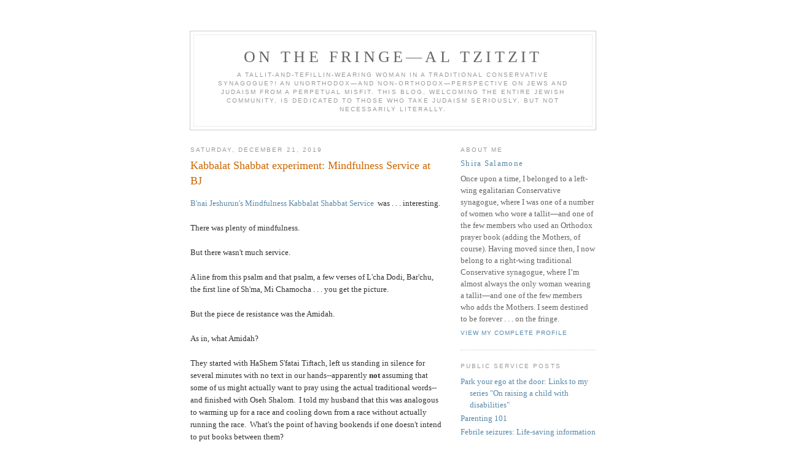

--- FILE ---
content_type: text/html; charset=UTF-8
request_url: https://onthefringe_jewishblog.blogspot.com/2019/12/kabbalat-shabbat-experiment-mindfulness.html
body_size: 7892
content:
<!DOCTYPE html PUBLIC "-//W3C//DTD XHTML 1.0 Strict//EN" 
"http://www.w3.org/TR/xhtml1/DTD/xhtml1-strict.dtd">

<html xmlns="http://www.w3.org/1999/xhtml" xml:lang="en" lang="en">
<head>
  <title>ON THE FRINGE—AL TZITZIT: Kabbalat Shabbat experiment:  Mindfulness Service at BJ</title>

  <script type="text/javascript">(function() { (function(){function b(g){this.t={};this.tick=function(h,m,f){var n=f!=void 0?f:(new Date).getTime();this.t[h]=[n,m];if(f==void 0)try{window.console.timeStamp("CSI/"+h)}catch(q){}};this.getStartTickTime=function(){return this.t.start[0]};this.tick("start",null,g)}var a;if(window.performance)var e=(a=window.performance.timing)&&a.responseStart;var p=e>0?new b(e):new b;window.jstiming={Timer:b,load:p};if(a){var c=a.navigationStart;c>0&&e>=c&&(window.jstiming.srt=e-c)}if(a){var d=window.jstiming.load;
c>0&&e>=c&&(d.tick("_wtsrt",void 0,c),d.tick("wtsrt_","_wtsrt",e),d.tick("tbsd_","wtsrt_"))}try{a=null,window.chrome&&window.chrome.csi&&(a=Math.floor(window.chrome.csi().pageT),d&&c>0&&(d.tick("_tbnd",void 0,window.chrome.csi().startE),d.tick("tbnd_","_tbnd",c))),a==null&&window.gtbExternal&&(a=window.gtbExternal.pageT()),a==null&&window.external&&(a=window.external.pageT,d&&c>0&&(d.tick("_tbnd",void 0,window.external.startE),d.tick("tbnd_","_tbnd",c))),a&&(window.jstiming.pt=a)}catch(g){}})();window.tickAboveFold=function(b){var a=0;if(b.offsetParent){do a+=b.offsetTop;while(b=b.offsetParent)}b=a;b<=750&&window.jstiming.load.tick("aft")};var k=!1;function l(){k||(k=!0,window.jstiming.load.tick("firstScrollTime"))}window.addEventListener?window.addEventListener("scroll",l,!1):window.attachEvent("onscroll",l);
 })();</script><script type="text/javascript">function a(){var b=window.location.href,c=b.split("?");switch(c.length){case 1:return b+"?m=1";case 2:return c[1].search("(^|&)m=")>=0?null:b+"&m=1";default:return null}}var d=navigator.userAgent;if(d.indexOf("Mobile")!=-1&&d.indexOf("WebKit")!=-1&&d.indexOf("iPad")==-1||d.indexOf("Opera Mini")!=-1||d.indexOf("IEMobile")!=-1){var e=a();e&&window.location.replace(e)};
</script><meta http-equiv="Content-Type" content="text/html; charset=UTF-8" />
<meta name="generator" content="Blogger" />
<link rel="icon" type="image/vnd.microsoft.icon" href="https://www.blogger.com/favicon.ico"/>
<link rel="alternate" type="application/atom+xml" title="ON THE FRINGE—AL TZITZIT - Atom" href="https://onthefringe_jewishblog.blogspot.com/feeds/posts/default" />
<link rel="alternate" type="application/rss+xml" title="ON THE FRINGE—AL TZITZIT - RSS" href="https://onthefringe_jewishblog.blogspot.com/feeds/posts/default?alt=rss" />
<link rel="service.post" type="application/atom+xml" title="ON THE FRINGE—AL TZITZIT - Atom" href="https://www.blogger.com/feeds/7838799/posts/default" />
<link rel="alternate" type="application/atom+xml" title="ON THE FRINGE—AL TZITZIT - Atom" href="https://onthefringe_jewishblog.blogspot.com/feeds/1589871917442018119/comments/default" />
<link rel="stylesheet" type="text/css" href="https://www.blogger.com/static/v1/v-css/1601750677-blog_controls.css"/>
<link rel="stylesheet" type="text/css" href="https://www.blogger.com/dyn-css/authorization.css?targetBlogID=7838799&zx=979f2034-1bd9-4f46-86c2-d89b8516e376"/>


  <style type="text/css">
/*
-----------------------------------------------
Blogger Template Style
Name:     Minima
Designer: Douglas Bowman
URL:      www.stopdesign.com
Date:     26 Feb 2004
----------------------------------------------- */


body {
  background:#fff;
  margin:0;
  padding:40px 20px;
  font:x-small Georgia,Serif;
  text-align:center;
  color:#333;
  font-size/* */:/**/small;
  font-size: /**/small;
  }
a:link {
  color:#58a;
  text-decoration:none;
  }
a:visited {
  color:#969;
  text-decoration:none;
  }
a:hover {
  color:#c60;
  text-decoration:underline;
  }
a img {
  border-width:0;
  }


/* Header
----------------------------------------------- */
#header {
  width:660px;
  margin:0 auto 10px;
  border:1px solid #ccc;
  }
#blog-title {
  margin:5px 5px 0;
  padding:20px 20px .25em;
  border:1px solid #eee;
  border-width:1px 1px 0;
  font-size:200%;
  line-height:1.2em;
  font-weight:normal;
  color:#666;
  text-transform:uppercase;
  letter-spacing:.2em;
  }
#blog-title a {
  color:#666;
  text-decoration:none;
  }
#blog-title a:hover {
  color:#c60;
  }
#description {
  margin:0 5px 5px;
  padding:0 20px 20px;
  border:1px solid #eee;
  border-width:0 1px 1px;
  max-width:700px;
  font:78%/1.4em "Trebuchet MS",Trebuchet,Arial,Verdana,Sans-serif;
  text-transform:uppercase;
  letter-spacing:.2em;
  color:#999;
  }


/* Content
----------------------------------------------- */
#content {
  width:660px;
  margin:0 auto;
  padding:0;
  text-align:left;
  }
#main {
  width:410px;
  float:left;
  }
#sidebar {
  width:220px;
  float:right;
  }


/* Headings
----------------------------------------------- */
h2 {
  margin:1.5em 0 .75em;
  font:78%/1.4em "Trebuchet MS",Trebuchet,Arial,Verdana,Sans-serif;
  text-transform:uppercase;
  letter-spacing:.2em;
  color:#999;
  }


/* Posts
----------------------------------------------- */
.date-header {
  margin:1.5em 0 .5em;
  }
.post {
  margin:.5em 0 1.5em;
  border-bottom:1px dotted #ccc;
  padding-bottom:1.5em;
  }
.post-title {
  margin:.25em 0 0;
  padding:0 0 4px;
  font-size:140%;
  font-weight:normal;
  line-height:1.4em;
  color:#c60;
  }
.post-title a, .post-title a:visited, .post-title strong {
  display:block;
  text-decoration:none;
  color:#c60;
  font-weight:normal;
  }
.post-title strong, .post-title a:hover {
  color:#333;
  }
.post div {
  margin:0 0 .75em;
  line-height:1.6em;
  }
p.post-footer {
  margin:-.25em 0 0;
  color:#ccc;
  }
.post-footer em, .comment-link {
  font:78%/1.4em "Trebuchet MS",Trebuchet,Arial,Verdana,Sans-serif;
  text-transform:uppercase;
  letter-spacing:.1em;
  }
.post-footer em {
  font-style:normal;
  color:#999;
  margin-right:.6em;
  }
.comment-link {
  margin-left:.6em;
  }
.post img {
  padding:4px;
  border:1px solid #ddd;
  }
.post blockquote {
  margin:1em 20px;
  }
.post blockquote p {
  margin:.75em 0;
  }


/* Comments
----------------------------------------------- */
#comments h4 {
  margin:1em 0;
  font:bold 78%/1.6em "Trebuchet 
MS",Trebuchet,Arial,Verdana,Sans-serif;
  text-transform:uppercase;
  letter-spacing:.2em;
  color:#999;
  }
#comments h4 strong {
  font-size:130%;
  }
#comments-block {
  margin:1em 0 1.5em;
  line-height:1.6em;
  }
#comments-block dt {
  margin:.5em 0;
  }
#comments-block dd {
  margin:.25em 0 0;
  }
#comments-block dd.comment-timestamp {
  margin:-.25em 0 2em;
  font:78%/1.4em "Trebuchet MS",Trebuchet,Arial,Verdana,Sans-serif;
  text-transform:uppercase;
  letter-spacing:.1em;
  }
#comments-block dd p {
  margin:0 0 .75em;
  }
.deleted-comment {
  font-style:italic;
  color:gray;
  }


/* Sidebar Content
----------------------------------------------- */
#sidebar ul {
  margin:0 0 1.5em;
  padding:0 0 1.5em;
  border-bottom:1px dotted #ccc;
  list-style:none;
  }
#sidebar li {
  margin:0;
  padding:0 0 .25em 15px;
  text-indent:-15px;
  line-height:1.5em;
  }
#sidebar p {
  color:#666;
  line-height:1.5em;
  }


/* Profile
----------------------------------------------- */
#profile-container {
  margin:0 0 1.5em;
  border-bottom:1px dotted #ccc;
  padding-bottom:1.5em;
  }
.profile-datablock {
  margin:.5em 0 .5em;
  }
.profile-img {
  display:inline;
  }
.profile-img img {
  float:left;
  padding:4px;
  border:1px solid #ddd;
  margin:0 8px 3px 0;
  }
.profile-data {
  margin:0;
  font:bold 78%/1.6em "Trebuchet 
MS",Trebuchet,Arial,Verdana,Sans-serif;
  text-transform:uppercase;
  letter-spacing:.1em;
  }
.profile-data strong {
  display:none;
  }
.profile-textblock {
  margin:0 0 .5em;
  }
.profile-link {
  margin:0;
  font:78%/1.4em "Trebuchet MS",Trebuchet,Arial,Verdana,Sans-serif;
  text-transform:uppercase;
  letter-spacing:.1em;
  }


/* Footer
----------------------------------------------- */
#footer {
  width:660px;
  clear:both;
  margin:0 auto;
  }
#footer hr {
  display:none;
  }
#footer p {
  margin:0;
  padding-top:15px;
  font:78%/1.6em "Trebuchet MS",Trebuchet,Verdana,Sans-serif;
  text-transform:uppercase;
  letter-spacing:.1em;
  }
  </style>

<meta name='google-adsense-platform-account' content='ca-host-pub-1556223355139109'/>
<meta name='google-adsense-platform-domain' content='blogspot.com'/>
<!-- --><style type="text/css">@import url(//www.blogger.com/static/v1/v-css/navbar/3334278262-classic.css);
div.b-mobile {display:none;}
</style>

</head>

<body><script type="text/javascript">
    function setAttributeOnload(object, attribute, val) {
      if(window.addEventListener) {
        window.addEventListener('load',
          function(){ object[attribute] = val; }, false);
      } else {
        window.attachEvent('onload', function(){ object[attribute] = val; });
      }
    }
  </script>
<div id="navbar-iframe-container"></div>
<script type="text/javascript" src="https://apis.google.com/js/platform.js"></script>
<script type="text/javascript">
      gapi.load("gapi.iframes:gapi.iframes.style.bubble", function() {
        if (gapi.iframes && gapi.iframes.getContext) {
          gapi.iframes.getContext().openChild({
              url: 'https://www.blogger.com/navbar/7838799?origin\x3dhttps://onthefringe_jewishblog.blogspot.com',
              where: document.getElementById("navbar-iframe-container"),
              id: "navbar-iframe"
          });
        }
      });
    </script>

<div id="header">

  <h1 id="blog-title">
    <a href="http://onthefringe_jewishblog.blogspot.com/">
	ON THE FRINGE—AL TZITZIT
	</a>
  </h1>
  <p id="description">A tallit-and-tefillin-wearing woman in a traditional Conservative synagogue?!  An unorthodox—and non-orthodox—perspective on Jews and Judaism from a perpetual misfit.  This blog, welcoming the entire Jewish community, is dedicated to those who take Judaism seriously, but not necessarily literally.</p>

</div>

<!-- Begin #content -->
<div id="content">


<!-- Begin #main -->
<div id="main"><div id="main2">



    
  <h2 class="date-header">Saturday, December 21, 2019</h2>
  

  
     
  <!-- Begin .post -->
  <div class="post"><a name="1589871917442018119"></a>
         
    <h3 class="post-title">
	 
	 Kabbalat Shabbat experiment:  Mindfulness Service at BJ
	 
    </h3>
    

	         <div class="post-body">
	<div>
      <div style="clear:both;"></div><a href="https://www.bj.org/2019/09/mindfulness-kabbalat-shabbat-18/">B'nai Jeshurun's Mindfulness Kabbalat Shabbat Service</a>&nbsp; was . . . interesting.<br />
<br />
There was plenty of mindfulness.<br />
<br />
But there wasn't much service.<br />
<br />
A line from this psalm and that psalm, a few verses of L'cha Dodi, Bar'chu, the first line of Sh'ma, Mi Chamocha . . . you get the picture.<br />
<br />
But the piece de resistance was the Amidah.<br />
<br />
As in, what Amidah?<br />
<br />
They started with HaShem S'fatai Tiftach, left us standing in silence for several minutes with no text in our hands--apparently <b>not </b>assuming that some of us might actually want to pray using the actual traditional words--and finished with Oseh Shalom.&nbsp; I told my husband that this was analogous to warming up for a race and cooling down from a race without actually running the race.&nbsp; What's the point of having bookends if one doesn't intend to put books between them?<br />
<br />
Clearly, this service is not for people who prefer to pray the traditional prayers, and I doubt that my husband or I will return for this particular type of service.<br />
<br />
That said, I applaud BJ for offering a Mindfulness Service.&nbsp; A Jew who finds mindfulness, contemplation, meditation, or the like meaningful or crucial to their spiritual life should not have to go to a silent retreat at a monastery, or to an ashram, to find it.<br />
<br />
Also, kudos to <a href="https://www.bj.org/spiritual-life/center-for-prayer-and-spirituality/">BJ's Center for Prayer and Spirituality</a> for co-hosting <a href="https://www.hadar.org/programs/rising-song-intensive">Hadar's Rising Song Intensive</a>.&nbsp; We'll be there, as well as at an occasional <a href="http://onthefringe_jewishblog.blogspot.com/2019/06/kabbalat-shabbat-experiment-bo-i-kallah.html">Bo-i Kallah</a> service. <div style="clear:both; padding-bottom:0.25em"></div><p class="blogger-labels">Labels: <a rel='tag' href="http://onthefringe_jewishblog.blogspot.com/search/label/Kabbalat%20Shabbat%20experiments">Kabbalat Shabbat experiments</a></p>
    </div>
    </div>
    
    <p class="post-footer">
      <em>posted by Shira Salamone at <a 
href="http://onthefringe_jewishblog.blogspot.com/2019/12/kabbalat-shabbat-experiment-mindfulness.html" title="permanent link">11:15 PM</a></em>
        <span class="item-action"><a href="https://www.blogger.com/email-post/7838799/1589871917442018119" title="Email Post"><img class="icon-action" alt="" src="https://resources.blogblog.com/img/icon18_email.gif" height="13" width="18"/></a></span><span class="item-control blog-admin pid-1526266913"><a style="border:none;" href="https://www.blogger.com/post-edit.g?blogID=7838799&postID=1589871917442018119&from=pencil" title="Edit Post"><img class="icon-action" alt="" src="https://resources.blogblog.com/img/icon18_edit_allbkg.gif" height="18" width="18"></a></span>
    </p>
  
  </div>
  <!-- End .post -->
  
  
  
  <!-- Begin #comments -->
 
  <div id="comments">

	<a name="comments"></a>
        <h4>0 Comments:</h4>
        <dl id="comments-block">
      
    </dl>
		<p class="comment-timestamp">

    <a class="comment-link" href="https://www.blogger.com/comment/fullpage/post/7838799/1589871917442018119">Post a Comment</a>
    </p>
    
   

		<p class="comment-timestamp">
	<a href="http://onthefringe_jewishblog.blogspot.com/"><< Home</a>
    </p>
    </div>



  <!-- End #comments -->


</div></div>
<!-- End #main -->







<!-- Begin #sidebar -->
<div id="sidebar"><div id="sidebar2">
  
  
  <!-- Begin #profile-container -->

   <div id="profile-container"><h2 class="sidebar-title">About Me</h2>
<dl class="profile-datablock">
<dd class="profile-data"><strong>Name:</strong> <a rel="author" href="https://www.blogger.com/profile/15989302669175887512"> Shira Salamone </a></dd>
</dl>
<p class="profile-textblock">Once upon a time, I belonged to a left-wing egalitarian Conservative synagogue, where I was one of a number of women who wore a tallit—and one of the few members who used an Orthodox prayer book (adding the Mothers, of course). Having moved since then, I now belong to a right-wing traditional Conservative synagogue, where I’m almost always the only woman wearing a tallit—and one of the few members who adds the Mothers. I seem destined to be forever . . . on the fringe.</p>
<p class="profile-link"><a rel="author" href="https://www.blogger.com/profile/15989302669175887512">View my complete profile</a></p></div>

  <!-- End #profile -->

<h2 class="sidebar-title">PUBLIC SERVICE POSTS</h2>
<ul>
<li><a 
href="http://onthefringe_jewishblog.blogspot.com/2006/07/park-your-ego-at-door-links-to-my.html"> 
Park your ego at the door: Links to my series "On raising a child with 
disabilities"</a>
<li><a
href="http://onthefringe_jewishblog.blogspot.com/2005/04/parenting-101.html">Parenting 
101</a>
<li><a
href="http://onthefringe_jewishblog.blogspot.com/2006/02/febrile-seizures-life-saving.html">Febrile 
seizures: Life-saving information</a> 
</ul>


  
  <h2 class="sidebar-title">Previous Posts</h2>
    <ul id="recently">
    
        <li><a 
href="http://onthefringe_jewishblog.blogspot.com/2019/12/3-problems-with-using-musical.html">Three problems with using musical instruments duri...</a></li>
     
        <li><a 
href="http://onthefringe_jewishblog.blogspot.com/2019/12/the-maccabeats-pan-fry-bad-guy-and-old.html">The Maccabeats - Pan Fry (Bad Guy and Old Town Roa...</a></li>
     
        <li><a 
href="http://onthefringe_jewishblog.blogspot.com/2019/12/six13-star-wars-chanukah.html">Six13 - A Star Wars Chanukah</a></li>
     
        <li><a 
href="http://onthefringe_jewishblog.blogspot.com/2019/12/interpreting-jewish-prayer.html">Finally, I&#39;ll be free to set my own schedule</a></li>
     
        <li><a 
href="http://onthefringe_jewishblog.blogspot.com/2019/12/deborah-sacks-mintz-leads-her-nigun.html">Deborah Sacks Mintz leads her &quot;Nigun Gevurah/Barch...</a></li>
     
        <li><a 
href="http://onthefringe_jewishblog.blogspot.com/2019/12/links-to-new-videos-from-rabbi-josh.html">Links to new music videos from Rabbi Josh Warshaws...</a></li>
     
        <li><a 
href="http://onthefringe_jewishblog.blogspot.com/2019/12/feedback-and-pushback-on-trying-to-help.html">Feedback--and pushback--on trying to help our syna...</a></li>
     
        <li><a 
href="http://onthefringe_jewishblog.blogspot.com/2019/11/video-link-eliyahu-hanavi-goldman-and.html">Video links:  Ein Od and Eliyahu HaNavi</a></li>
     
        <li><a 
href="http://onthefringe_jewishblog.blogspot.com/2019/11/our-goal-to-help-our-synagogue-become_27.html">Our goal: To help our synagogue become a singing c...</a></li>
     
        <li><a 
href="http://onthefringe_jewishblog.blogspot.com/2019/11/our-goal-to-help-our-synagogue-become.html">Our goal:  To help our synagogue become a singing ...</a></li>
     
  </ul>

<h2 class="sidebar-title">MY BLOGROLL</h2>
   
 

  <h2 class="sidebar-title">Archives</h2>
    <ul class="archive-list">
   	  
    	<li><a href="http://onthefringe_jewishblog.blogspot.com/2004/08/">August 2004</a></li>
	  
    	<li><a href="http://onthefringe_jewishblog.blogspot.com/2004/09/">September 2004</a></li>
	  
    	<li><a href="http://onthefringe_jewishblog.blogspot.com/2004/10/">October 2004</a></li>
	  
    	<li><a href="http://onthefringe_jewishblog.blogspot.com/2004/11/">November 2004</a></li>
	  
    	<li><a href="http://onthefringe_jewishblog.blogspot.com/2004/12/">December 2004</a></li>
	  
    	<li><a href="http://onthefringe_jewishblog.blogspot.com/2005/01/">January 2005</a></li>
	  
    	<li><a href="http://onthefringe_jewishblog.blogspot.com/2005/02/">February 2005</a></li>
	  
    	<li><a href="http://onthefringe_jewishblog.blogspot.com/2005/03/">March 2005</a></li>
	  
    	<li><a href="http://onthefringe_jewishblog.blogspot.com/2005/04/">April 2005</a></li>
	  
    	<li><a href="http://onthefringe_jewishblog.blogspot.com/2005/05/">May 2005</a></li>
	  
    	<li><a href="http://onthefringe_jewishblog.blogspot.com/2005/06/">June 2005</a></li>
	  
    	<li><a href="http://onthefringe_jewishblog.blogspot.com/2005/07/">July 2005</a></li>
	  
    	<li><a href="http://onthefringe_jewishblog.blogspot.com/2005/08/">August 2005</a></li>
	  
    	<li><a href="http://onthefringe_jewishblog.blogspot.com/2005/09/">September 2005</a></li>
	  
    	<li><a href="http://onthefringe_jewishblog.blogspot.com/2005/10/">October 2005</a></li>
	  
    	<li><a href="http://onthefringe_jewishblog.blogspot.com/2005/11/">November 2005</a></li>
	  
    	<li><a href="http://onthefringe_jewishblog.blogspot.com/2005/12/">December 2005</a></li>
	  
    	<li><a href="http://onthefringe_jewishblog.blogspot.com/2006/01/">January 2006</a></li>
	  
    	<li><a href="http://onthefringe_jewishblog.blogspot.com/2006/02/">February 2006</a></li>
	  
    	<li><a href="http://onthefringe_jewishblog.blogspot.com/2006/03/">March 2006</a></li>
	  
    	<li><a href="http://onthefringe_jewishblog.blogspot.com/2006/04/">April 2006</a></li>
	  
    	<li><a href="http://onthefringe_jewishblog.blogspot.com/2006/05/">May 2006</a></li>
	  
    	<li><a href="http://onthefringe_jewishblog.blogspot.com/2006/06/">June 2006</a></li>
	  
    	<li><a href="http://onthefringe_jewishblog.blogspot.com/2006/07/">July 2006</a></li>
	  
    	<li><a href="http://onthefringe_jewishblog.blogspot.com/2006/08/">August 2006</a></li>
	  
    	<li><a href="http://onthefringe_jewishblog.blogspot.com/2006/09/">September 2006</a></li>
	  
    	<li><a href="http://onthefringe_jewishblog.blogspot.com/2006/10/">October 2006</a></li>
	  
    	<li><a href="http://onthefringe_jewishblog.blogspot.com/2006/11/">November 2006</a></li>
	  
    	<li><a href="http://onthefringe_jewishblog.blogspot.com/2006/12/">December 2006</a></li>
	  
    	<li><a href="http://onthefringe_jewishblog.blogspot.com/2007/01/">January 2007</a></li>
	  
    	<li><a href="http://onthefringe_jewishblog.blogspot.com/2007/02/">February 2007</a></li>
	  
    	<li><a href="http://onthefringe_jewishblog.blogspot.com/2007/03/">March 2007</a></li>
	  
    	<li><a href="http://onthefringe_jewishblog.blogspot.com/2007/04/">April 2007</a></li>
	  
    	<li><a href="http://onthefringe_jewishblog.blogspot.com/2007/05/">May 2007</a></li>
	  
    	<li><a href="http://onthefringe_jewishblog.blogspot.com/2007/06/">June 2007</a></li>
	  
    	<li><a href="http://onthefringe_jewishblog.blogspot.com/2007/07/">July 2007</a></li>
	  
    	<li><a href="http://onthefringe_jewishblog.blogspot.com/2007/08/">August 2007</a></li>
	  
    	<li><a href="http://onthefringe_jewishblog.blogspot.com/2007/09/">September 2007</a></li>
	  
    	<li><a href="http://onthefringe_jewishblog.blogspot.com/2007/10/">October 2007</a></li>
	  
    	<li><a href="http://onthefringe_jewishblog.blogspot.com/2007/11/">November 2007</a></li>
	  
    	<li><a href="http://onthefringe_jewishblog.blogspot.com/2007/12/">December 2007</a></li>
	  
    	<li><a href="http://onthefringe_jewishblog.blogspot.com/2008/01/">January 2008</a></li>
	  
    	<li><a href="http://onthefringe_jewishblog.blogspot.com/2008/02/">February 2008</a></li>
	  
    	<li><a href="http://onthefringe_jewishblog.blogspot.com/2008/03/">March 2008</a></li>
	  
    	<li><a href="http://onthefringe_jewishblog.blogspot.com/2008/04/">April 2008</a></li>
	  
    	<li><a href="http://onthefringe_jewishblog.blogspot.com/2008/05/">May 2008</a></li>
	  
    	<li><a href="http://onthefringe_jewishblog.blogspot.com/2008/06/">June 2008</a></li>
	  
    	<li><a href="http://onthefringe_jewishblog.blogspot.com/2008/07/">July 2008</a></li>
	  
    	<li><a href="http://onthefringe_jewishblog.blogspot.com/2008/08/">August 2008</a></li>
	  
    	<li><a href="http://onthefringe_jewishblog.blogspot.com/2008/09/">September 2008</a></li>
	  
    	<li><a href="http://onthefringe_jewishblog.blogspot.com/2008/10/">October 2008</a></li>
	  
    	<li><a href="http://onthefringe_jewishblog.blogspot.com/2008/11/">November 2008</a></li>
	  
    	<li><a href="http://onthefringe_jewishblog.blogspot.com/2008/12/">December 2008</a></li>
	  
    	<li><a href="http://onthefringe_jewishblog.blogspot.com/2009/01/">January 2009</a></li>
	  
    	<li><a href="http://onthefringe_jewishblog.blogspot.com/2009/02/">February 2009</a></li>
	  
    	<li><a href="http://onthefringe_jewishblog.blogspot.com/2009/03/">March 2009</a></li>
	  
    	<li><a href="http://onthefringe_jewishblog.blogspot.com/2009/04/">April 2009</a></li>
	  
    	<li><a href="http://onthefringe_jewishblog.blogspot.com/2009/05/">May 2009</a></li>
	  
    	<li><a href="http://onthefringe_jewishblog.blogspot.com/2009/06/">June 2009</a></li>
	  
    	<li><a href="http://onthefringe_jewishblog.blogspot.com/2009/07/">July 2009</a></li>
	  
    	<li><a href="http://onthefringe_jewishblog.blogspot.com/2009/08/">August 2009</a></li>
	  
    	<li><a href="http://onthefringe_jewishblog.blogspot.com/2009/09/">September 2009</a></li>
	  
    	<li><a href="http://onthefringe_jewishblog.blogspot.com/2009/10/">October 2009</a></li>
	  
    	<li><a href="http://onthefringe_jewishblog.blogspot.com/2009/11/">November 2009</a></li>
	  
    	<li><a href="http://onthefringe_jewishblog.blogspot.com/2009/12/">December 2009</a></li>
	  
    	<li><a href="http://onthefringe_jewishblog.blogspot.com/2010/01/">January 2010</a></li>
	  
    	<li><a href="http://onthefringe_jewishblog.blogspot.com/2010/02/">February 2010</a></li>
	  
    	<li><a href="http://onthefringe_jewishblog.blogspot.com/2010/03/">March 2010</a></li>
	  
    	<li><a href="http://onthefringe_jewishblog.blogspot.com/2010/04/">April 2010</a></li>
	  
    	<li><a href="http://onthefringe_jewishblog.blogspot.com/2010/05/">May 2010</a></li>
	  
    	<li><a href="http://onthefringe_jewishblog.blogspot.com/2010/06/">June 2010</a></li>
	  
    	<li><a href="http://onthefringe_jewishblog.blogspot.com/2010/07/">July 2010</a></li>
	  
    	<li><a href="http://onthefringe_jewishblog.blogspot.com/2010/08/">August 2010</a></li>
	  
    	<li><a href="http://onthefringe_jewishblog.blogspot.com/2010/09/">September 2010</a></li>
	  
    	<li><a href="http://onthefringe_jewishblog.blogspot.com/2010/10/">October 2010</a></li>
	  
    	<li><a href="http://onthefringe_jewishblog.blogspot.com/2010/11/">November 2010</a></li>
	  
    	<li><a href="http://onthefringe_jewishblog.blogspot.com/2010/12/">December 2010</a></li>
	  
    	<li><a href="http://onthefringe_jewishblog.blogspot.com/2011/01/">January 2011</a></li>
	  
    	<li><a href="http://onthefringe_jewishblog.blogspot.com/2011/02/">February 2011</a></li>
	  
    	<li><a href="http://onthefringe_jewishblog.blogspot.com/2011/03/">March 2011</a></li>
	  
    	<li><a href="http://onthefringe_jewishblog.blogspot.com/2011/04/">April 2011</a></li>
	  
    	<li><a href="http://onthefringe_jewishblog.blogspot.com/2011/05/">May 2011</a></li>
	  
    	<li><a href="http://onthefringe_jewishblog.blogspot.com/2011/06/">June 2011</a></li>
	  
    	<li><a href="http://onthefringe_jewishblog.blogspot.com/2011/07/">July 2011</a></li>
	  
    	<li><a href="http://onthefringe_jewishblog.blogspot.com/2011/08/">August 2011</a></li>
	  
    	<li><a href="http://onthefringe_jewishblog.blogspot.com/2011/09/">September 2011</a></li>
	  
    	<li><a href="http://onthefringe_jewishblog.blogspot.com/2011/10/">October 2011</a></li>
	  
    	<li><a href="http://onthefringe_jewishblog.blogspot.com/2011/11/">November 2011</a></li>
	  
    	<li><a href="http://onthefringe_jewishblog.blogspot.com/2011/12/">December 2011</a></li>
	  
    	<li><a href="http://onthefringe_jewishblog.blogspot.com/2012/01/">January 2012</a></li>
	  
    	<li><a href="http://onthefringe_jewishblog.blogspot.com/2012/02/">February 2012</a></li>
	  
    	<li><a href="http://onthefringe_jewishblog.blogspot.com/2012/03/">March 2012</a></li>
	  
    	<li><a href="http://onthefringe_jewishblog.blogspot.com/2012/04/">April 2012</a></li>
	  
    	<li><a href="http://onthefringe_jewishblog.blogspot.com/2012/05/">May 2012</a></li>
	  
    	<li><a href="http://onthefringe_jewishblog.blogspot.com/2012/06/">June 2012</a></li>
	  
    	<li><a href="http://onthefringe_jewishblog.blogspot.com/2012/07/">July 2012</a></li>
	  
    	<li><a href="http://onthefringe_jewishblog.blogspot.com/2012/08/">August 2012</a></li>
	  
    	<li><a href="http://onthefringe_jewishblog.blogspot.com/2012/09/">September 2012</a></li>
	  
    	<li><a href="http://onthefringe_jewishblog.blogspot.com/2012/10/">October 2012</a></li>
	  
    	<li><a href="http://onthefringe_jewishblog.blogspot.com/2012/11/">November 2012</a></li>
	  
    	<li><a href="http://onthefringe_jewishblog.blogspot.com/2012/12/">December 2012</a></li>
	  
    	<li><a href="http://onthefringe_jewishblog.blogspot.com/2013/01/">January 2013</a></li>
	  
    	<li><a href="http://onthefringe_jewishblog.blogspot.com/2013/02/">February 2013</a></li>
	  
    	<li><a href="http://onthefringe_jewishblog.blogspot.com/2013/03/">March 2013</a></li>
	  
    	<li><a href="http://onthefringe_jewishblog.blogspot.com/2013/04/">April 2013</a></li>
	  
    	<li><a href="http://onthefringe_jewishblog.blogspot.com/2013/05/">May 2013</a></li>
	  
    	<li><a href="http://onthefringe_jewishblog.blogspot.com/2013/06/">June 2013</a></li>
	  
    	<li><a href="http://onthefringe_jewishblog.blogspot.com/2013/07/">July 2013</a></li>
	  
    	<li><a href="http://onthefringe_jewishblog.blogspot.com/2013/08/">August 2013</a></li>
	  
    	<li><a href="http://onthefringe_jewishblog.blogspot.com/2013/09/">September 2013</a></li>
	  
    	<li><a href="http://onthefringe_jewishblog.blogspot.com/2013/10/">October 2013</a></li>
	  
    	<li><a href="http://onthefringe_jewishblog.blogspot.com/2013/11/">November 2013</a></li>
	  
    	<li><a href="http://onthefringe_jewishblog.blogspot.com/2013/12/">December 2013</a></li>
	  
    	<li><a href="http://onthefringe_jewishblog.blogspot.com/2014/01/">January 2014</a></li>
	  
    	<li><a href="http://onthefringe_jewishblog.blogspot.com/2014/02/">February 2014</a></li>
	  
    	<li><a href="http://onthefringe_jewishblog.blogspot.com/2014/03/">March 2014</a></li>
	  
    	<li><a href="http://onthefringe_jewishblog.blogspot.com/2014/04/">April 2014</a></li>
	  
    	<li><a href="http://onthefringe_jewishblog.blogspot.com/2014/05/">May 2014</a></li>
	  
    	<li><a href="http://onthefringe_jewishblog.blogspot.com/2014/06/">June 2014</a></li>
	  
    	<li><a href="http://onthefringe_jewishblog.blogspot.com/2014/07/">July 2014</a></li>
	  
    	<li><a href="http://onthefringe_jewishblog.blogspot.com/2014/08/">August 2014</a></li>
	  
    	<li><a href="http://onthefringe_jewishblog.blogspot.com/2014/09/">September 2014</a></li>
	  
    	<li><a href="http://onthefringe_jewishblog.blogspot.com/2014/10/">October 2014</a></li>
	  
    	<li><a href="http://onthefringe_jewishblog.blogspot.com/2014/11/">November 2014</a></li>
	  
    	<li><a href="http://onthefringe_jewishblog.blogspot.com/2014/12/">December 2014</a></li>
	  
    	<li><a href="http://onthefringe_jewishblog.blogspot.com/2015/01/">January 2015</a></li>
	  
    	<li><a href="http://onthefringe_jewishblog.blogspot.com/2015/02/">February 2015</a></li>
	  
    	<li><a href="http://onthefringe_jewishblog.blogspot.com/2015/03/">March 2015</a></li>
	  
    	<li><a href="http://onthefringe_jewishblog.blogspot.com/2015/04/">April 2015</a></li>
	  
    	<li><a href="http://onthefringe_jewishblog.blogspot.com/2015/05/">May 2015</a></li>
	  
    	<li><a href="http://onthefringe_jewishblog.blogspot.com/2015/06/">June 2015</a></li>
	  
    	<li><a href="http://onthefringe_jewishblog.blogspot.com/2015/07/">July 2015</a></li>
	  
    	<li><a href="http://onthefringe_jewishblog.blogspot.com/2015/08/">August 2015</a></li>
	  
    	<li><a href="http://onthefringe_jewishblog.blogspot.com/2015/09/">September 2015</a></li>
	  
    	<li><a href="http://onthefringe_jewishblog.blogspot.com/2015/10/">October 2015</a></li>
	  
    	<li><a href="http://onthefringe_jewishblog.blogspot.com/2015/11/">November 2015</a></li>
	  
    	<li><a href="http://onthefringe_jewishblog.blogspot.com/2015/12/">December 2015</a></li>
	  
    	<li><a href="http://onthefringe_jewishblog.blogspot.com/2016/01/">January 2016</a></li>
	  
    	<li><a href="http://onthefringe_jewishblog.blogspot.com/2016/02/">February 2016</a></li>
	  
    	<li><a href="http://onthefringe_jewishblog.blogspot.com/2016/03/">March 2016</a></li>
	  
    	<li><a href="http://onthefringe_jewishblog.blogspot.com/2016/04/">April 2016</a></li>
	  
    	<li><a href="http://onthefringe_jewishblog.blogspot.com/2016/05/">May 2016</a></li>
	  
    	<li><a href="http://onthefringe_jewishblog.blogspot.com/2016/06/">June 2016</a></li>
	  
    	<li><a href="http://onthefringe_jewishblog.blogspot.com/2016/07/">July 2016</a></li>
	  
    	<li><a href="http://onthefringe_jewishblog.blogspot.com/2016/08/">August 2016</a></li>
	  
    	<li><a href="http://onthefringe_jewishblog.blogspot.com/2016/09/">September 2016</a></li>
	  
    	<li><a href="http://onthefringe_jewishblog.blogspot.com/2016/10/">October 2016</a></li>
	  
    	<li><a href="http://onthefringe_jewishblog.blogspot.com/2016/11/">November 2016</a></li>
	  
    	<li><a href="http://onthefringe_jewishblog.blogspot.com/2016/12/">December 2016</a></li>
	  
    	<li><a href="http://onthefringe_jewishblog.blogspot.com/2017/01/">January 2017</a></li>
	  
    	<li><a href="http://onthefringe_jewishblog.blogspot.com/2017/02/">February 2017</a></li>
	  
    	<li><a href="http://onthefringe_jewishblog.blogspot.com/2017/03/">March 2017</a></li>
	  
    	<li><a href="http://onthefringe_jewishblog.blogspot.com/2017/04/">April 2017</a></li>
	  
    	<li><a href="http://onthefringe_jewishblog.blogspot.com/2017/05/">May 2017</a></li>
	  
    	<li><a href="http://onthefringe_jewishblog.blogspot.com/2017/06/">June 2017</a></li>
	  
    	<li><a href="http://onthefringe_jewishblog.blogspot.com/2017/07/">July 2017</a></li>
	  
    	<li><a href="http://onthefringe_jewishblog.blogspot.com/2017/08/">August 2017</a></li>
	  
    	<li><a href="http://onthefringe_jewishblog.blogspot.com/2017/09/">September 2017</a></li>
	  
    	<li><a href="http://onthefringe_jewishblog.blogspot.com/2017/10/">October 2017</a></li>
	  
    	<li><a href="http://onthefringe_jewishblog.blogspot.com/2017/11/">November 2017</a></li>
	  
    	<li><a href="http://onthefringe_jewishblog.blogspot.com/2017/12/">December 2017</a></li>
	  
    	<li><a href="http://onthefringe_jewishblog.blogspot.com/2018/01/">January 2018</a></li>
	  
    	<li><a href="http://onthefringe_jewishblog.blogspot.com/2018/02/">February 2018</a></li>
	  
    	<li><a href="http://onthefringe_jewishblog.blogspot.com/2018/03/">March 2018</a></li>
	  
    	<li><a href="http://onthefringe_jewishblog.blogspot.com/2018/04/">April 2018</a></li>
	  
    	<li><a href="http://onthefringe_jewishblog.blogspot.com/2018/05/">May 2018</a></li>
	  
    	<li><a href="http://onthefringe_jewishblog.blogspot.com/2018/07/">July 2018</a></li>
	  
    	<li><a href="http://onthefringe_jewishblog.blogspot.com/2018/08/">August 2018</a></li>
	  
    	<li><a href="http://onthefringe_jewishblog.blogspot.com/2018/09/">September 2018</a></li>
	  
    	<li><a href="http://onthefringe_jewishblog.blogspot.com/2018/10/">October 2018</a></li>
	  
    	<li><a href="http://onthefringe_jewishblog.blogspot.com/2018/11/">November 2018</a></li>
	  
    	<li><a href="http://onthefringe_jewishblog.blogspot.com/2018/12/">December 2018</a></li>
	  
    	<li><a href="http://onthefringe_jewishblog.blogspot.com/2019/01/">January 2019</a></li>
	  
    	<li><a href="http://onthefringe_jewishblog.blogspot.com/2019/02/">February 2019</a></li>
	  
    	<li><a href="http://onthefringe_jewishblog.blogspot.com/2019/03/">March 2019</a></li>
	  
    	<li><a href="http://onthefringe_jewishblog.blogspot.com/2019/04/">April 2019</a></li>
	  
    	<li><a href="http://onthefringe_jewishblog.blogspot.com/2019/05/">May 2019</a></li>
	  
    	<li><a href="http://onthefringe_jewishblog.blogspot.com/2019/06/">June 2019</a></li>
	  
    	<li><a href="http://onthefringe_jewishblog.blogspot.com/2019/07/">July 2019</a></li>
	  
    	<li><a href="http://onthefringe_jewishblog.blogspot.com/2019/08/">August 2019</a></li>
	  
    	<li><a href="http://onthefringe_jewishblog.blogspot.com/2019/09/">September 2019</a></li>
	  
    	<li><a href="http://onthefringe_jewishblog.blogspot.com/2019/10/">October 2019</a></li>
	  
    	<li><a href="http://onthefringe_jewishblog.blogspot.com/2019/11/">November 2019</a></li>
	  
    	<li><a href="http://onthefringe_jewishblog.blogspot.com/2019/12/">December 2019</a></li>
	  
    	<li><a href="http://onthefringe_jewishblog.blogspot.com/2020/01/">January 2020</a></li>
	  
    	<li><a href="http://onthefringe_jewishblog.blogspot.com/2020/02/">February 2020</a></li>
	  
    	<li><a href="http://onthefringe_jewishblog.blogspot.com/2020/03/">March 2020</a></li>
	  
    	<li><a href="http://onthefringe_jewishblog.blogspot.com/2020/04/">April 2020</a></li>
	  
    	<li><a href="http://onthefringe_jewishblog.blogspot.com/2020/05/">May 2020</a></li>
	  
    	<li><a href="http://onthefringe_jewishblog.blogspot.com/2020/06/">June 2020</a></li>
	  
    	<li><a href="http://onthefringe_jewishblog.blogspot.com/2020/07/">July 2020</a></li>
	  
    	<li><a href="http://onthefringe_jewishblog.blogspot.com/2020/08/">August 2020</a></li>
	  
    	<li><a href="http://onthefringe_jewishblog.blogspot.com/2020/09/">September 2020</a></li>
	  
    	<li><a href="http://onthefringe_jewishblog.blogspot.com/2020/10/">October 2020</a></li>
	  
    	<li><a href="http://onthefringe_jewishblog.blogspot.com/2020/11/">November 2020</a></li>
	  
    	<li><a href="http://onthefringe_jewishblog.blogspot.com/2020/12/">December 2020</a></li>
	  
    	<li><a href="http://onthefringe_jewishblog.blogspot.com/2021/01/">January 2021</a></li>
	  
    	<li><a href="http://onthefringe_jewishblog.blogspot.com/2021/02/">February 2021</a></li>
	  
    	<li><a href="http://onthefringe_jewishblog.blogspot.com/2021/03/">March 2021</a></li>
	  
    	<li><a href="http://onthefringe_jewishblog.blogspot.com/2021/04/">April 2021</a></li>
	  
    	<li><a href="http://onthefringe_jewishblog.blogspot.com/2021/05/">May 2021</a></li>
	  
    	<li><a href="http://onthefringe_jewishblog.blogspot.com/2021/06/">June 2021</a></li>
	  
    	<li><a href="http://onthefringe_jewishblog.blogspot.com/2021/07/">July 2021</a></li>
	  
    	<li><a href="http://onthefringe_jewishblog.blogspot.com/2021/08/">August 2021</a></li>
	  
    	<li><a href="http://onthefringe_jewishblog.blogspot.com/2021/09/">September 2021</a></li>
	  
    	<li><a href="http://onthefringe_jewishblog.blogspot.com/2021/10/">October 2021</a></li>
	  
    	<li><a href="http://onthefringe_jewishblog.blogspot.com/2021/11/">November 2021</a></li>
	  
    	<li><a href="http://onthefringe_jewishblog.blogspot.com/2021/12/">December 2021</a></li>
	  
    	<li><a href="http://onthefringe_jewishblog.blogspot.com/2022/01/">January 2022</a></li>
	  
    	<li><a href="http://onthefringe_jewishblog.blogspot.com/2022/02/">February 2022</a></li>
	  
    	<li><a href="http://onthefringe_jewishblog.blogspot.com/2022/03/">March 2022</a></li>
	  
    	<li><a href="http://onthefringe_jewishblog.blogspot.com/2022/04/">April 2022</a></li>
	  
    	<li><a href="http://onthefringe_jewishblog.blogspot.com/2022/05/">May 2022</a></li>
	  
    	<li><a href="http://onthefringe_jewishblog.blogspot.com/2022/06/">June 2022</a></li>
	  
    	<li><a href="http://onthefringe_jewishblog.blogspot.com/2022/07/">July 2022</a></li>
	  
    	<li><a href="http://onthefringe_jewishblog.blogspot.com/2022/08/">August 2022</a></li>
	  
    	<li><a href="http://onthefringe_jewishblog.blogspot.com/2022/09/">September 2022</a></li>
	  
    	<li><a href="http://onthefringe_jewishblog.blogspot.com/2022/10/">October 2022</a></li>
	  
    	<li><a href="http://onthefringe_jewishblog.blogspot.com/2022/11/">November 2022</a></li>
	  
    	<li><a href="http://onthefringe_jewishblog.blogspot.com/2022/12/">December 2022</a></li>
	  
    	<li><a href="http://onthefringe_jewishblog.blogspot.com/2023/01/">January 2023</a></li>
	  
    	<li><a href="http://onthefringe_jewishblog.blogspot.com/2023/02/">February 2023</a></li>
	  
    	<li><a href="http://onthefringe_jewishblog.blogspot.com/2023/03/">March 2023</a></li>
	  
    	<li><a href="http://onthefringe_jewishblog.blogspot.com/2023/04/">April 2023</a></li>
	  
    	<li><a href="http://onthefringe_jewishblog.blogspot.com/2023/05/">May 2023</a></li>
	  
    	<li><a href="http://onthefringe_jewishblog.blogspot.com/2023/06/">June 2023</a></li>
	  
    	<li><a href="http://onthefringe_jewishblog.blogspot.com/2023/07/">July 2023</a></li>
	  
    	<li><a href="http://onthefringe_jewishblog.blogspot.com/2023/08/">August 2023</a></li>
	  
    	<li><a href="http://onthefringe_jewishblog.blogspot.com/2023/09/">September 2023</a></li>
	  
    	<li><a href="http://onthefringe_jewishblog.blogspot.com/2023/10/">October 2023</a></li>
	  
    	<li><a href="http://onthefringe_jewishblog.blogspot.com/2023/11/">November 2023</a></li>
	  
    	<li><a href="http://onthefringe_jewishblog.blogspot.com/2023/12/">December 2023</a></li>
	  
    	<li><a href="http://onthefringe_jewishblog.blogspot.com/2024/01/">January 2024</a></li>
	  
    	<li><a href="http://onthefringe_jewishblog.blogspot.com/2024/02/">February 2024</a></li>
	  
    	<li><a href="http://onthefringe_jewishblog.blogspot.com/2024/03/">March 2024</a></li>
	  
    	<li><a href="http://onthefringe_jewishblog.blogspot.com/2024/04/">April 2024</a></li>
	  
    	<li><a href="http://onthefringe_jewishblog.blogspot.com/2024/05/">May 2024</a></li>
	  
    	<li><a href="http://onthefringe_jewishblog.blogspot.com/2024/06/">June 2024</a></li>
	  
    	<li><a href="http://onthefringe_jewishblog.blogspot.com/2024/07/">July 2024</a></li>
	  
    	<li><a href="http://onthefringe_jewishblog.blogspot.com/2024/08/">August 2024</a></li>
	  
    	<li><a href="http://onthefringe_jewishblog.blogspot.com/2024/09/">September 2024</a></li>
	  
    	<li><a href="http://onthefringe_jewishblog.blogspot.com/2024/10/">October 2024</a></li>
	  
    	<li><a href="http://onthefringe_jewishblog.blogspot.com/2024/11/">November 2024</a></li>
	  
    	<li><a href="http://onthefringe_jewishblog.blogspot.com/2024/12/">December 2024</a></li>
	  
    	<li><a href="http://onthefringe_jewishblog.blogspot.com/2025/01/">January 2025</a></li>
	  
    	<li><a href="http://onthefringe_jewishblog.blogspot.com/2025/02/">February 2025</a></li>
	  
    	<li><a href="http://onthefringe_jewishblog.blogspot.com/2025/03/">March 2025</a></li>
	  
    	<li><a href="http://onthefringe_jewishblog.blogspot.com/2025/04/">April 2025</a></li>
	  
    	<li><a href="http://onthefringe_jewishblog.blogspot.com/2025/05/">May 2025</a></li>
	  
    	<li><a href="http://onthefringe_jewishblog.blogspot.com/2025/06/">June 2025</a></li>
	  
    	<li><a href="http://onthefringe_jewishblog.blogspot.com/2025/08/">August 2025</a></li>
	  
    	<li><a href="http://onthefringe_jewishblog.blogspot.com/2025/09/">September 2025</a></li>
	  
    	<li><a href="http://onthefringe_jewishblog.blogspot.com/2025/11/">November 2025</a></li>
	  
    	<li><a href="http://onthefringe_jewishblog.blogspot.com/2025/12/">December 2025</a></li>
	  
    	<li><a href="http://onthefringe_jewishblog.blogspot.com/2026/01/">January 2026</a></li>
	  

  </ul>

  </MainOrArchivePage>

      <p id="powered-by"><a href="//www.blogger.com"><img src="https://lh3.googleusercontent.com/blogger_img_proxy/AEn0k_uEy2ANnvTCtNo7K5ajK27C6mr3b3GfbxSpw0CJV4M8-7r8VXN2sAFGGivCHZdbPNUGv3DkUmPeY1G-2hky3a_w33Yu-YAvtlDrv3hqQx7X=s0-d" alt="Powered by Blogger"></a></p>
  
  <!--
  <p>This is a paragraph of text that could go in the sidebar.</p>
  -->
  


</div></div>
<!-- End #sidebar -->


</div>
<!-- End #content -->



<!-- Begin #footer -->
<div id="footer"><hr />
  <p><!--This is an optional footer. If you want text here, place it 
inside these tags, and remove this comment. -->&nbsp;</p>

</div>
<!-- End #footer -->



<!--WEBBOT bot="HTMLMarkup" startspan ALT="Site Meter" -->
<script type="text/javascript" language="JavaScript"></script>
<script type="text/javascript" language="JavaScript">var 
site="s13Shira"</script>
<script type="text/javascript" language="JavaScript1.2" src="//s13.sitemeter.com/js/counter.js?site=s13Shira">
</script>
<noscript>
<a href="http://s13.sitemeter.com/stats.asp?site=s13Shira" 
target="_top">
<img src="https://lh3.googleusercontent.com/blogger_img_proxy/AEn0k_vtztVJSmAYr5PFBAzcSs8q1c65ISw-Ah2ECS11uYjcCSQkmpa4zgBLbZXeu2lvo1dmDuMGAC9BItCOoOB02SE9Nap-H3B6GjzktwnlzY3o_92NPg=s0-d" alt="Site 
Meter" border="0"></a>
</noscript>
</script>
<!--WEBBOT bot="HTMLMarkup" Endspan -->
</body>
</html>

<center> 
<a target="_top" 
href="http://www.ringsurf.com/netring?ring=jewishblog;id=792;action=prev"><b><<</b></a>
<a target="_top" 
href="http://www.ringsurf.com/netring?ring=jewishblog;action=list">List</a>
<br><a target="_top" 
href="http://www.ringsurf.com/netring?ring=jewishblog;action=home"><b>Jewish 
Bloggers</b></a><br>  
<a target="_top" 
href="http://www.ringsurf.com/netring?ring=jewishblog;id=792;action=addform">Join</a>
<a 
href="http://www.ringsurf.com/netring?ring=jewishblog;id=792;action=next"><b>>></b></a>
</center>